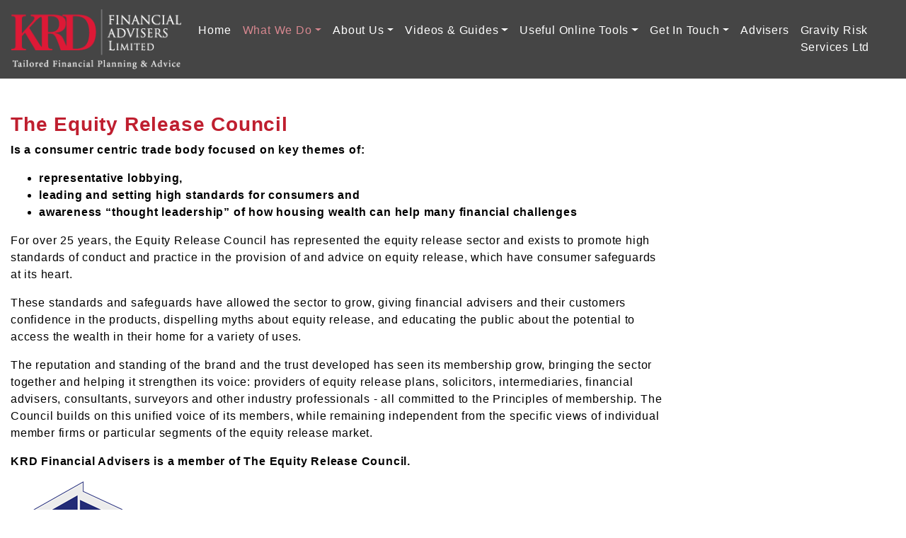

--- FILE ---
content_type: text/html; charset=UTF-8
request_url: https://www.krdfa.com/what-we-do/equity-release/equity-release-council/
body_size: 3675
content:
<!doctype html>
<html lang="en">
    <head>
        <meta charset="utf-8">
        <meta name="viewport" content="width=device-width, initial-scale=1, shrink-to-fit=no">
        <link rel="stylesheet" href="/packages/allegro/themes/allegro/css/bootstrap.min.css" />
        <link href="https://fonts.googleapis.com/css?family=Anton|Poppins:400,700" rel="stylesheet">

        <link rel="stylesheet" href="https://use.fontawesome.com/releases/v5.8.1/css/all.css" integrity="sha384-50oBUHEmvpQ+1lW4y57PTFmhCaXp0ML5d60M1M7uH2+nqUivzIebhndOJK28anvf" crossorigin="anonymous">

                <script src="/packages/allegro/themes/allegro/js/jquery-3.2.1.min.js" type="text/javascript"></script>
        
        
<meta http-equiv="content-type" content="text/html; charset=UTF-8" />
<title>KRD Financial Advisers Ltd - The Equity Release Council</title>
<meta name="description" content="" />

<script type="text/javascript">
var CCM_DISPATCHER_FILENAME = '/index.php';var CCM_CID = 210;var CCM_EDIT_MODE = false;var CCM_ARRANGE_MODE = false;var CCM_IMAGE_PATH = "/concrete/images";
var CCM_TOOLS_PATH = "/index.php/tools/required";
var CCM_BASE_URL = "https://www.krdfa.com";
var CCM_REL = "";

</script>


<link rel="stylesheet" type="text/css" href="/concrete/css/ccm.base.css" />
<script type="text/javascript" src="/concrete/js/ccm.base.js"></script>
<link rel="stylesheet" type="text/css" href="/packages/adviserportals/css/adviserportals.css" />
<link rel="stylesheet" type="text/css" href="/packages/allegro/blocks/autonav/templates/navbar/view.css" />
<script type="text/javascript" src="/packages/allegro/blocks/autonav/templates/navbar/view.js"></script>
<link rel="stylesheet" type="text/css" href="/packages/adviserportals/blocks/adviserportals_content/view.css" />

        <link rel="stylesheet" media="screen" type="text/css" href="/files/cache/css/allegro/main.css" />
    </head>
    <body>
        <div class="ap-wrapper">
<header>
    
<div class="container-fluid px-0">
    <nav class="navbar navbar-expand-lg py-0 py-md-2"><a class="navbar-brand" href="/"><span class="logo"><img border="0" class="ccm-image-block" alt="KRDFA Logo" src="/files/4215/7562/5026/KRD-Financial-Advisers-Limited-Logo.png" width="258" height="91" /></span></a>  <button class="navbar-toggler rounded-0 border-0" type="button" data-toggle="collapse" data-target="#navbarSupportedContent" aria-controls="navbarSupportedContent" aria-expanded="false" aria-label="Toggle navigation">      <span class="navbar-toggler-icon"></span>  </button>  <div class="collapse navbar-collapse" id="navbarSupportedContent">      <ul style="width:100%;" class="navbar-nav d-flex justify-content-around"><li class="nav-item "><a href="/" target="_self" class="nav-link">Home</a></li><li class="nav-item active dropdown"><a href="/what-we-do/" target="_self" class="nav-link dropdown-toggle" data-toggle="dropdown">What We Do</a><ul class="dropdown-menu rounded-0 px-3"><li class="nav-item "><a href="/what-we-do/pensions/" target="_self" class="nav-link">Pensions</a></li><li class="nav-item "><a href="/what-we-do/investments/" target="_self" class="nav-link">Investments</a></li><li class="nav-item "><a href="/what-we-do/ethical-investing/" target="_self" class="nav-link">Ethical Investing</a></li><li class="nav-item "><a href="/what-we-do/mortgages/" target="_self" class="nav-link">Mortgages</a></li><li class="nav-item "><a href="/what-we-do/protection/" target="_self" class="nav-link">Protection</a></li><li class="nav-item active dropdown"><a href="/what-we-do/equity-release/" target="_self" class="nav-link dropdown-toggle" data-toggle="dropdown">Equity Release</a><ul class="dropdown-menu rounded-0 px-3"><li class="nav-item "><a href="/what-we-do/equity-release/equity-release/" target="_self" class="nav-link">Equity Release</a></li><li class="nav-item "><a href="/what-we-do/equity-release/lifetime-mortgages/" target="_self" class="nav-link">Lifetime Mortgages</a></li><li class="nav-item "><a href="/what-we-do/equity-release/home-reversion-plans/" target="_self" class="nav-link">Home Reversion Plans</a></li><li class="nav-item active active"><a href="/what-we-do/equity-release/equity-release-council/" target="_self" class="nav-link">The Equity Release Council</a></li></ul></li><li class="nav-item "><a href="/what-we-do/later-life-planning/" target="_self" class="nav-link">Later Life Planning</a></li><li class="nav-item "><a href="/what-we-do/business-protection/" target="_self" class="nav-link">Business Protection</a></li><li class="nav-item "><a href="/what-we-do/general/" target="_self" class="nav-link">General</a></li><li class="nav-item "><a href="/what-we-do/fiducia-wealth-management/" target="_self" class="nav-link">Fiducia (Wealth Management)</a></li><li class="nav-item "><a href="/what-we-do/service-agreements-documents/" target="_self" class="nav-link">Service Agreements & Documents</a></li></ul></li><li class="nav-item dropdown"><a href="/about-us/" target="_self" class="nav-link dropdown-toggle" data-toggle="dropdown">About Us</a><ul class="dropdown-menu rounded-0 px-3"><li class="nav-item "><a href="/about-us/how-we-work/" target="_self" class="nav-link">How we work</a></li><li class="nav-item "><a href="/about-us/our-people/" target="_self" class="nav-link">Our People</a></li><li class="nav-item "><a href="/about-us/privacy-policy/" target="_self" class="nav-link">Privacy Policy</a></li><li class="nav-item "><a href="/about-us/terms-of-use/" target="_self" class="nav-link">Terms Of Use</a></li><li class="nav-item "><a href="/about-us/client-feedback/" target="_self" class="nav-link">Client Feedback</a></li><li class="nav-item "><a href="/about-us/advisers-join-krd/" target="_self" class="nav-link">Advisers - Join KRD</a></li></ul></li><li class="nav-item dropdown"><a href="/videos-guides/" target="_self" class="nav-link dropdown-toggle" data-toggle="dropdown">Videos & Guides</a><ul class="dropdown-menu rounded-0 px-3"><li class="nav-item "><a href="/videos-guides/site-videos-guides/" target="_self" class="nav-link">On-site Videos & Guides</a></li><li class="nav-item "><a href="https://www.youtube.com/channel/UCvBZw3ytfUSU0-5a9buZ5NA" target="_blank" class="nav-link">Our YouTube page</a></li><li class="nav-item "><a href="/videos-guides/articles/" target="_self" class="nav-link">Articles</a></li></ul></li><li class="nav-item dropdown"><a href="/online-tools/" target="_self" class="nav-link dropdown-toggle" data-toggle="dropdown">Useful Online Tools</a><ul class="dropdown-menu rounded-0 px-3"><li class="nav-item "><a href="/online-tools/market-data/" target="_self" class="nav-link">Market Data</a></li><li class="nav-item "><a href="/online-tools/research-links/" target="_self" class="nav-link">Research Links</a></li><li class="nav-item "><a href="/online-tools/financial-calculators/" target="_self" class="nav-link">Financial Calculators</a></li><li class="nav-item "><a href="/online-tools/newsletters/" target="_self" class="nav-link">Newsletters</a></li><li class="nav-item "><a href="/online-tools/my-portfolio/" target="_self" class="nav-link">My Portfolio</a></li></ul></li><li class="nav-item dropdown"><a href="/get-touch/" target="_self" class="nav-link dropdown-toggle" data-toggle="dropdown">Get In Touch</a><ul class="dropdown-menu rounded-0 px-3"><li class="nav-item "><a href="/get-touch/contact-us/" target="_self" class="nav-link">Contact Us</a></li><li class="nav-item "><a href="/get-touch/general-enquiry/" target="_self" class="nav-link">General Enquiry</a></li><li class="nav-item "><a href="/get-touch/mortgage-enquiry/" target="_self" class="nav-link">Mortgage Enquiry</a></li><li class="nav-item "><a href="/get-touch/protection-enquiry/" target="_self" class="nav-link">Protection Enquiry</a></li><li class="nav-item "><a href="/get-touch/pension-enquiry/" target="_self" class="nav-link">Pension Enquiry</a></li><li class="nav-item "><a href="/get-touch/investment-enquiry/" target="_self" class="nav-link">Investment Enquiry</a></li></ul></li><li class="nav-item "><a href="/advisers/" target="_self" class="nav-link">Advisers</a></li><li class="nav-item "><a href="http://www.gravityriskservices.co.uk/" target="_blank" class="nav-link">Gravity Risk Services Ltd</a></li>		</ul>	</div></nav></div>    
    
    
    </header>

<main>
    <div class="container-fluid py-5">
        <div class="row">
            <div class="col-sm-12 col-md-9">
                <h3><strong><span><a href="https://www.equityreleasecouncil.com/home/"><span>The Equity Release Council</span></a></span></strong></h3>
<p><strong>Is a consumer centric trade body</strong> <strong>focused on key themes of:</strong></p>
<ul>
<li><strong>representative lobbying, </strong></li>
<li><strong>leading and setting high standards for consumers and </strong></li>
<li><strong>awareness “thought leadership” of how housing wealth can help many financial challenges</strong></li>
</ul>
<p>For over 25 years, the Equity Release Council has represented the equity release sector and exists to promote high standards of conduct and practice in the provision of and advice on equity release, which have consumer safeguards at its heart. </p>
<p>These standards and safeguards have allowed the sector to grow, giving financial advisers and their customers confidence in the products, dispelling myths about equity release, and educating the public about the potential to access the wealth in their home for a variety of uses.</p>
<p>The reputation and standing of the brand and the trust developed has seen its membership grow, bringing the sector together and helping it strengthen its voice: providers of equity release plans, solicitors, intermediaries, financial advisers, consultants, surveyors and other industry professionals - all committed to the Principles of membership. The Council builds on this unified voice of its members, while remaining independent from the specific views of individual member firms or particular segments of the equity release market.</p>
<p><strong><span>KRD Financial Advisers is a member of The Equity Release Council. </span></strong></p><img border="0" class="ccm-image-block" alt="Equity Release Council" src="/files/1015/8193/1979/image003.png" width="188" height="160" /><h3>The ERC Consumer Brochure 2018</h3>
<p><a class="file ext-pdf" title="erc-consumer-brochure-2018.pdf" href="/index.php/download_file/view/13/210/"><img src="/files/9415/8193/2078/17-02-2020_0934_559.png" alt="17-02-2020_09:34_559.png" width="822" height="1167" /></a></p>            </div>
            <div class="col-sm-12 col-md-3">
                            </div>
        </div>
    </div>
</main>

            <footer>
                <div class="container-fluid py-5 text-center">
                    <div class="row">
                        <div class="col-sm-12">
                            <div class="ap-fca-disclosure-wrap">KRD Financial Advisers Ltd is registered in England & Wales no. 5595319. Registered Office at 95 Dixons Green, Dudley, West Midlands, DY2 7DJ. KRD Financial Advisers Ltd is authorised and regulated by the Financial Conduct Authority no. 456629. The guidance and/or advice contained in this website is subject to UK regulatory regime and is therefore restricted to consumers based in the UK.<br />
<br />
All calls are recorded for training and monitoring purposes to ensure that regulatory standards are met and to evidence any business transaction that may take place.<br />
<br />
Where you have a complaint or dispute with us, and we are unable to resolve this to your satisfaction, then we are obliged to offer you the Financial Ombudsman Service to help resolve this. Please see the following link for further details: http://financial-ombudsman.org.uk</div>                        </div>
                    </div>
                </div>
                
<div class="container-fluid ap-copyright">
    <div class="row">
        <div class="col-12 text-center p-3">
            Copyright &copy; 2026 <b>KRD Financial Advisers Ltd</b>        </div>
    </div>
</div>            </footer>
        </div>
        
        <script src="/packages/allegro/themes/allegro/js/bootstrap.min.js" type="text/javascript"></script>
        <script src="/packages/allegro/themes/allegro/js/app.js" type="text/javascript"></script>

            </body>
</html>

--- FILE ---
content_type: text/css
request_url: https://www.krdfa.com/packages/adviserportals/css/adviserportals.css
body_size: 4781
content:
/**
 * Adviser Portals API CSS styles
 * Andy Griffiths <hello@adviserportals.co.uk>
 * Version 2.0 21 April 2016
 */

/* Disable Menu options */
#ccm-white-label-message {
	display:none!Important;
}
 
@media only screen and (max-width: 40em) {
	div.ap-article-thumbnail,
	div.ap-calculator-thumbnail,
	div.ap-plugin-thumbnail,
	div.ap-researchlink-thumbnail,
	div.ap-newsletter-thumbnail,
	div.ap-video-thumbnail,
	div.ap-newsfeed-thumbnail,
	div.ap-wrap-thumbnail,
	div.ap-articlecategory-thumbnail,
	div.ap-biography-thumbnail {
		display: none;
	}
}

/* Articles */

div.ap-article {
	margin-bottom: 20px;
	padding-bottom: 20px;
	display: flex;
	justify-content: flex-start;
	border-bottom: 1px solid #F5F5F5;
}

div.ap-article-thumbnail {
	margin-right: 20px;
	flex-shrink: 0;
}

/* Article Categories */

div.ap-articlecategory {
	margin-bottom: 20px;
	padding-bottom: 20px;
	display: flex;
	justify-content: flex-start;
	border-bottom: 1px solid #F5F5F5;
}

div.ap-articlecategory-thumbnail {
	margin-right: 20px;
	flex-shrink: 0;
}

/* Business Info */

div.ap-businessinformation {
	margin-bottom: 20px;
	padding-bottom: 20px;
	display: flex;
	justify-content: space-between;
	border-bottom: 1px solid #F5F5F5;
}

div.ap-businessinformation-legalstatus {
	margin-bottom: 20px;
	padding-bottom: 20px;
	border-bottom: 1px solid #F5F5F5;
}

/* Calculators */

div.ap-calculator {
	margin-bottom: 20px;
	padding-bottom: 20px;
	display: flex;
	justify-content: flex-start;
	border-bottom: 1px solid #F5F5F5;
}

div.ap-calculator-thumbnail {
	margin-right: 20px;
	flex-shrink: 0;
}

/* Office Locations */

div.ap-officelocation {
	margin-bottom: 20px;
}

@media only screen and (min-width: 40em) {
	div.ap-officelocation {
		max-width: 245px;
		margin-right: 20px;
		float: left;
	}
}

div.officepostcode {
	margin-bottom: 10px;
}

/* Market Data */

div#ap-marketindices-wrap,
div#ap-marketwinners-wrap,
div#ap-marketlosers-wrap,
div#ap-currencymarket-wrap,
div#ap-marketsummary-wrap {
	margin-bottom: 50px;
}

div#ap-marketindices-wrap div.note,
div#ap-marketwinners-wrap div.note,
div#ap-marketlosers-wrap div.note,
div#ap-currencymarket-wrap div.note,
div#ap-marketsummary-wrap div.note {
	font-size: 12px;
}

div#ap-marketindices-wrap table {
	table-layout: auto;
}

/* Newsfeed */

div.ap-newsfeeditem {
	margin-bottom: 20px;
	padding-bottom: 20px;
	border-bottom: 1px solid #F5F5F5;
}

/* Newsfeeds */

div.ap-newsfeed {
	margin-bottom: 20px;
	padding-bottom: 20px;
	display: flex;
	justify-content: flex-start;
	border-bottom: 1px solid #F5F5F5;
}

div.ap-newsfeed-thumbnail {
	margin-right: 20px;
	flex-shrink: 0;
}

/* Newsletters */

div.ap-newsletter {
	margin-bottom: 20px;
	padding-bottom: 20px;
	display: flex;
	justify-content: flex-start;
	border-bottom: 1px solid #F5F5F5;
}

div.ap-newsletter-thumbnail {
	margin-right: 20px;
	flex-shrink: 0;
}

/* Biographies */

div.ap-biography {
	margin-bottom: 20px;
	padding-bottom: 20px;
	display: flex;
	justify-content: flex-start;
	border-bottom: 1px solid #F5F5F5;
}

div.ap-biography-thumbnail {
	margin-right: 20px;
	flex-shrink: 0;
}

div.ap-biography-person {
	font-weight: bold;
}

div.ap-biography-contact {
	margin-bottom: 20px;
}

/* Plugins */

div.ap-plugin {
	margin-bottom: 20px;
	padding-bottom: 20px;
	display: flex;
	justify-content: flex-start;
	border-bottom: 1px solid #F5F5F5;
}

div.ap-plugin-thumbnail {
	margin-right: 20px;
	flex-shrink: 0;
}

/* Mortgage Warning */

div.ap-mortgage-disclosure-wrap {
	margin-top: 20px;
	margin-bottom: 20px;
	background-color: #ffffff;
	border: 1px solid #e2e2e2;
	box-sizing: border-box;
	padding: 15px;
	text-align: left;
}

div.ap-mortgage-repossession-warning {
	font-weight: 700;
	margin-bottom: 10px;
}

div.ap-mortgage-fee-statement {
	margin-bottom: 10px;
}

/* Equity Release Warning */

div.ap-equity-release-disclosure-wrap {
	margin-top: 20px;
	margin-bottom: 20px;
	background-color: #ffffff;
	border: 1px solid #e2e2e2;
	box-sizing: border-box;
	padding: 15px;
	text-align: left;
}

/* Research Links */

div.ap-researchlink {
	margin-bottom: 20px;
	padding-bottom: 20px;
	display: flex;
	justify-content: flex-start;
	border-bottom: 1px solid #F5F5F5;
}

div.ap-researchlink-thumbnail {
	margin-right: 20px;
	flex-shrink: 0;
}

/* Videos */

div.ap-video {
	margin-bottom: 20px;
	padding-bottom: 20px;
	display: flex;
	justify-content: flex-start;
	border-bottom: 1px solid #F5F5F5;
}

div.ap-video-thumbnail {
	margin-right: 20px;
	flex-shrink: 0;
}

/* Wraps */

div.ap-wrap {
	margin-bottom: 20px;
	padding-bottom: 20px;
	display: flex;
	display: -webkit-box;
	display: -ms-flexbox;
	display: -webkit-flex;
	justify-content: flex-start;
	border-bottom: 1px solid #F5F5F5;
}

div.ap-wrap-thumbnail {
	margin-right: 20px;
	flex-shrink: 0;
}

--- FILE ---
content_type: text/css
request_url: https://www.krdfa.com/files/cache/css/allegro/main.css
body_size: 9607
content:
/* base */

body {
    /* customize_body_text_colour */ color:#000000; /* customize_body_text_colour */
    /* customize_body_bg_colour */ background-color:#ffffff; /* customize_body_bg_colour */
    font-family: 'Open Sans', sans-serif;
    font-weight: 400;
    letter-spacing: 0.8px;
}

h1,
h2,
h3,
h4,
h5,
h6 {
    font-family: 'Open Sans', sans-serif;
    font-weight: 400;
}

h1,
.h1 {
    /* customize_heading_1_colour */ color:#bf1f2f; /* customize_heading_1_colour */
}

h2,
.h2 {
    /* customize_heading_2_colour */ color:#bf1f2f; /* customize_heading_2_colour */
}

h3,
.h3 {
    /* customize_heading_3_colour */ color:#bf1f2f; /* customize_heading_3_colour */
}

h4,
.h4 {
    /* customize_heading_4_colour */ color:#bf1f2f; /* customize_heading_4_colour */
}

h5,
.h5 {
    /* customize_heading_5_colour */ color:#bf1f2f; /* customize_heading_5_colour */
}

h6,
.h6 {
    /* customize_heading_6_colour */ color:#bf1f2f; /* customize_heading_6_colour */
}

a {
    /* customize_link_colour */ color:#bf1f2f; /* customize_link_colour */
}

a:hover {
    /* customize_link_hover_colour */ color:#454545; /* customize_link_hover_colour */
}

img {
    max-width: 100%;
    height: auto;
}

.bg-trans-dark {
    background-color: rgba(0,0,0,0.8);
}

/* navigation */

nav.navbar {
    /* customize_nav_bg_colour */ background-color:#454545; /* customize_nav_bg_colour */
}

nav.navbar ul li a {
    /* customize_nav_link_colour */ color:#ffffff; /* customize_nav_link_colour */
    font-family: 'Open Sans', sans-serif;
    font-weight: 400;
}

nav.navbar ul li a:hover,
nav.navbar ul li a:focus {
    /* customize_nav_link_hover_colour */ color:#d6878f; /* customize_nav_link_hover_colour */
}

nav.navbar ul li.active a {
    /* customize_nav_link_active_colour */ color:#d6878f; /* customize_nav_link_active_colour */
}

nav.navbar ul.dropdown-menu {
    /* customize_subnav_bg_colour */ background-color:#454545; /* customize_subnav_bg_colour */
}

nav.navbar ul.dropdown-menu li a,
ul.navbar-nav ul.dropdown-menu li a.nav-link {
    /* customize_subnav_link_colour */ color:#ffffff; /* customize_subnav_link_colour */
}

nav.navbar ul.dropdown-menu li.active a {
    /* customize_subnav_link_active_colour */ color:#d6878f; /* customize_subnav_link_active_colour */
}

@media (max-width:576px){
	
	nav.navbar .logo img {
		max-height: 100px;
		max-width: 200px;
        height: auto;
        width: auto;
	}

}

/* header */

header {
    /* customize_header_bg_colour */ background-color:#bf1f2f; /* customize_header_bg_colour */
}

/* page info */

div.page-info {
    /* customize_page_info_bg_colour */ background-color:#454545; /* customize_page_info_bg_colour */
}

div.page-info h1,
div.page-info p,
div.page-info i {
    /* customize_page_info_text_colour */ color:#ffffff; /* customize_page_info_text_colour */
    /* customize_page_info_text_bg_colour */ background-color:#bf1f2f; /* customize_page_info_text_bg_colour */
}

/* footer */

footer {
    /* customize_footer_bg_colour */ background-color:#d8d8d8; /* customize_footer_bg_colour */
    /* customize_footer_text_colour */ color:#000000; /* customize_footer_text_colour */
}

/* copyright */

div.ap-copyright {
    /* customize_copyright_bg_colour */ background-color:#454545; /* customize_copyright_bg_colour */
    /* customize_copyright_text_colour */ color:#ffffff; /* customize_copyright_text_colour */
}

/* calculators */

/* div[id^="ifapcalculator-"][id*="-wrap"], */
div[id^="ifap-"][id*="-form-wrap"] {
	background-color: white!important;
    padding: 0!important;
}

div[id^="ifap-"][id*="-form-wrap"],
div[id^="ifap-"][id*="-form-wrap"] h2,
div[id^="ifap-"][id*="-form-wrap"] h3 {
	color: black!important;
}

div[id^="ifap-"][id*="-form-wrap"] p {
    margin-bottom:1rem!important;
}

div[id^="ifap-"][id*="-form-wrap"] h2,
div[id^="ifap-"][id*="-form-wrap"] h3 {
    margin-bottom:.5rem!important;
}

/* div[id^="ifapcalculator-"][id*="-wrap"], */
div[id^="ifap-"][id*="-form-wrap"],
/* div[id^="ifapcalculator-"][id*="-wrap"] input,  */
/* div[id^="ifapcalculator-"][id*="-wrap"] select, */
div[id^="ifap-"][id*="-form-wrap"] input,
div[id^="ifap-"][id*="-form-wrap"] select,
div[id^="ifap-"][id*="-form-wrap"] textarea {
    border: none!important;
}

div[id^="ifap-"][id*="-form"] div[class^="ifap-"][class*="-form-header"] {
    padding: 0!important;
}

div[id^="ifap-"][id*="-form-wrap"] form {
	background-color: #f2f2f2!important;
    padding: 1rem!important;
    float: left;
}

div[id^="ifap-"][id*="-form-wrap"] .disclaimer-top,
div[id^="ifap-"][id*="-form-wrap"] .disclaimer-bottom {
    border-top: none!important;
    border-bottom: none!important;
    padding: 0!important;
}

div[id^="ifap-"][id*="-form-wrap"] .disclaimer-bottom {
    padding: 1rem!important;
}

div[id^="ifap-"][id*="-form-wrap"] .disclaimer-top p,
div[id^="ifap-"][id*="-form-wrap"] .disclaimer-bottom p {
    color: black!important;
}

div[id^="ifap-"][id*="-form-wrap"] div[id^="ifap-"][id*="-form"] #form-container {
	background-color: transparent;
    padding: 0!important;
}

div[id^="ifap-"][id*="-form"] .form-row-left,
div[id^="ifap-"][id*="-form"] .form-row-right,
div[id^="ifap-"][id*="-form"] .form-row-full-textarea,
div[id^="ifap-"][id*="-form"] .form-row-full {
    padding: 0!important;
    margin: 0!important;
    margin-bottom: 1rem!important;
    border: none!important;  
    background-color: transparent!important;  
}

div[id^="ifap-"][id*="-form"] input[type=text],
div[id^="ifap-"][id*="-form"] select {
    float: none;
    width: 100%;
    height: 2.3125rem;
    padding: 0.5rem;
    margin: 0;
    border: 1px solid #999999!important;
    position: relative;
    text-align: left;
    -moz-box-shadow: none;
    -webkit-box-shadow: none;
    box-shadow: none;
    -webkit-appearance: none;
    border-radius: 0;
    background-color: white;
}

div[id^="ifap-"][id*="-form"] textarea {
    border: 1px solid #999999!important;
}

div.gdpr-section,
div.gdpr-section p,
div.gdpr-section a,
div.gdpr-section h3,
div.gdpr-section h4 {
    color: black!important;
}

div[id^="ifap-"][id*="-form-wrap"] div[id^="ifap-"][id*="-form"] #form-container div:nth-child(3) {
    margin-right: 2.5%!important;
}

div[id^="ifap-"][id*="-form-wrap"] div[id^="ifap-"][id*="-form"] #form-container div:nth-child(4) {
    margin-left: 2.5%!important;
}

div[id^="ifap-"][id*="-form-wrap"] div[id^="ifap-"][id*="-form"] #form-container div:nth-child(3),
div[id^="ifap-"][id*="-form-wrap"] div[id^="ifap-"][id*="-form"] #form-container div:nth-child(4),
div[id^="ifap-"][id*="-form-wrap"] div[id^="ifap-"][id*="-form"] #form-container div:nth-child(5),
div[id^="ifap-"][id*="-form-wrap"] div[id^="ifap-"][id*="-form"] #form-container div:nth-child(6) {
    width: 47.5%!important;
}

div[id^="ifap-"][id*="-form-wrap"] div[id^="ifap-"][id*="-form"] div.form-row-full-section h3 {
    font-size: 1.75rem!important;
}

div#ifap-tcf-form-wrap #form-container div {
    width: 100%!important;
    margin-left: 0!important;
    margin-right: 0!important;
}

div#ifap-tcf-form-wrap #form-container div:nth-child(3),
div#ifap-tcf-form-wrap #form-container div:nth-child(4),
div#ifap-tcf-form-wrap #form-container div:nth-child(8),
div#ifap-tcf-form-wrap #form-container div:nth-child(9) {
    width: 47.5%!important;
}

/* market data */

div.marketdata td.region {
	background-color: #000000;
	color: #ffffff;
}

div.marketdata td.datahead {
	font-weight: bold;
}

div.marketdata td.market {
	background-color: #7a7a7a;
	color: #ffffff;
}

/* products */

div.ap-article-thumbnail,
div.ap-calculator-thumbnail,
div.ap-researchlink-thumbnail,
div.ap-newsletter-thumbnail,
div.ap-video-thumbnail,
div.ap-wrap-thumbnail {
    display: none;
}

div.ap-article,
div.ap-calculator,
div.ap-researchlink,
div.ap-newsletter,
div.ap-video,
div.ap-wrap {
    border: none;
    margin: 0;
    padding: 0;
    margin-bottom: 2rem;
}

div.ap-article p,
div.ap-calculator p,
div.ap-researchlink p,
div.ap-newsletter p,
div.ap-video p,
div.ap-wrap p {
    margin: 0;
}

div.ap-article-titlelink h3,
div.ap-calculator-titlelink h3,
div.ap-researchlink-titlelink h3,
div.ap-newsletter-titlelink h3,
div.ap-newsletter-titlelink h4,
div.ap-video-titlelink h3,
div.ap-wrap-titlelink h3 {
    /* customize_product_title_bg_colour */ background-color:#f2f2f2; /* customize_product_title_bg_colour */
    display: inline-block;
    padding: 1rem;
    margin-bottom: 0;
}

div.ap-newsletter-titlelink{
    display: flex;
    flex-direction: column;
}

div.ap-newsletter-titlelink h3 {
    order: 2;
}

div.ap-newsletter-titlelink h4 {
    order: 1;
}

div.ap-article-titlelink a,
div.ap-calculator-titlelink a,
div.ap-researchlink-titlelink a,
div.ap-newsletter-titlelink a,
div.ap-video-titlelink a,
div.ap-wrap-titlelink a {
    /* customize_product_title_text_colour */ color:#bf1f2f; /* customize_product_title_text_colour */
}

div.ap-article-description,
div.ap-calculator-description,
div.ap-researchlink-description,
div.ap-newsletter-description,
div.ap-video-description,
div.ap-wrap-description {
    /* customize_product_description_text_colour */ color:#000000; /* customize_product_description_text_colour */
    /* customize_product_description_bg_colour */ background-color:#f2f2f2; /* customize_product_description_bg_colour */
    display: inline-block;
    padding: 1rem;
}

/* fixes */

div#ccm-properties-custom-tab div.row {
	display: block;
}

/* customize_miscellaneous */ header h1,
header p {
color:white;
}
.header-banner a {
color: white;
}
.header-banner a:hover {
color: white;
} /* customize_miscellaneous */

--- FILE ---
content_type: text/javascript
request_url: https://www.krdfa.com/packages/allegro/themes/allegro/js/app.js
body_size: 1881
content:
$(window).scroll(function() {
    var navHeight = $("nav.navbar").outerHeight();
    var scroll = $(window).scrollTop();
    if (scroll >= 1) {
        $(".nav-container").addClass("nav-bg");
    } else {
        $(".nav-container").removeClass("nav-bg");
    }
});

var quickContactHeight = $(".fixed-bottom").outerHeight();
$(document.body).css('margin-bottom', quickContactHeight+'px');

$("table").addClass("table table-light table-striped");
$("table").wrap("<div class='table-responsive'></div>");

$(document).ready(function(){
    $('.dropdown-menu a.dropdown-toggle').on('click', function(e) {
        var $el = $(this);
        var $parent = $(this).offsetParent(".dropdown-menu");
        if (!$(this).next().hasClass('show')) {
            $(this).parents('.dropdown-menu').first().find('.show').removeClass("show");
        }
        var $subMenu = $(this).next(".dropdown-menu");
        $subMenu.toggleClass('show');
        
        $(this).parent("li").toggleClass('show');

        $(this).parents('li.nav-item.dropdown.show').on('hidden.bs.dropdown', function(e) {
            $('.dropdown-menu .show').removeClass("show");
        } );
        
         if (!$parent.parent().hasClass('navbar-nav')) {
            $el.next().css({"top": $el[0].offsetTop, "left": $parent.outerWidth() - 4});
        }

        return false;
    });
});

Array.from( document.querySelectorAll('a[href^="http://www.gravityriskservices.co.uk"]') ).forEach( a => {
    a.classList.add('grs');
});

var element = document.querySelectorAll("a[href^='http://www.gravityriskservices.co.uk']");
var isElement = element.length;

while(isElement--){
	element[isElement].onclick = function(){
		if (window.confirm('You are now leaving the site of KRD. Gravity Risk Services is a third party provider of insurance services.')) {
			window.location(url);
		} else {
			return false;
		}
	};
}